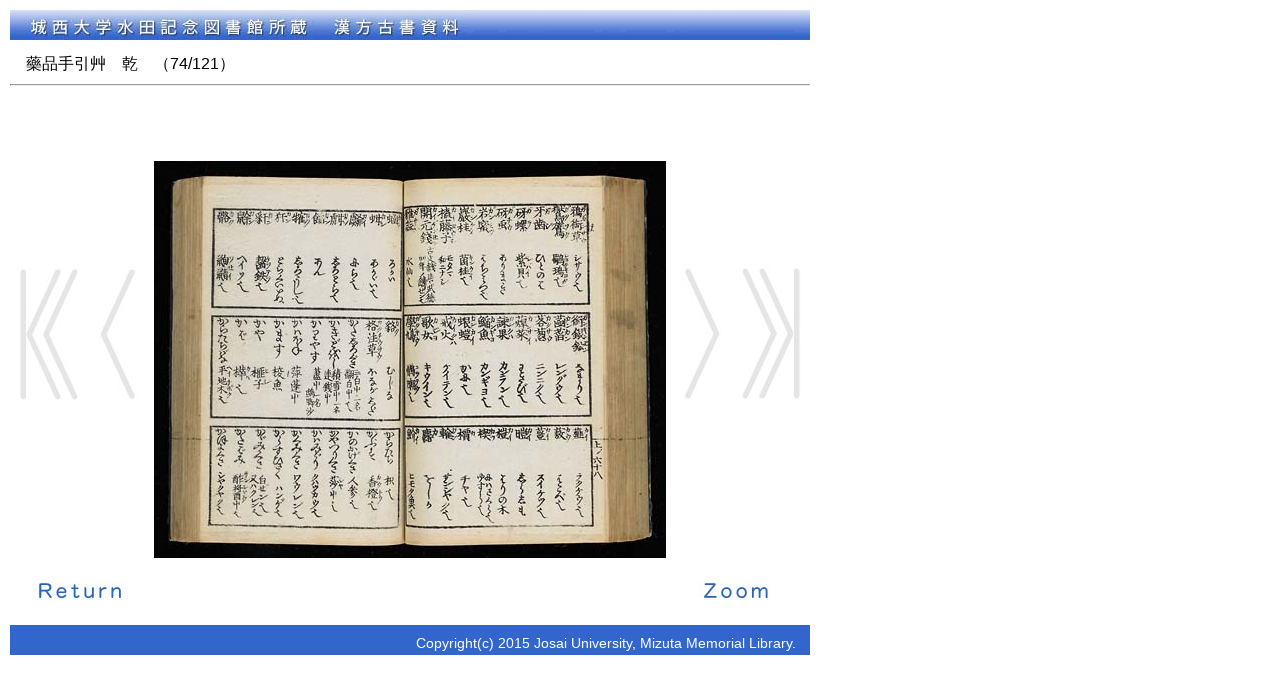

--- FILE ---
content_type: text/html
request_url: https://www.i-repository.net/contents/josai/kanpou/JOS-5201349409/normal/JOS-5201349409_0074.html
body_size: 602
content:
<html>
<head>
<meta http-equiv="Content-Type" content="text/html; charset=UTF-8">
<title>藥品手引艸　乾（74/121）</title>
<!-- 2015-03 城西大学水田記念図書館所蔵 漢方古書資料 -->
<link rel="stylesheet" href="../../common/style.css" type="text/css" />
</head>
<body>
<table border="0" cellspacing="0" cellpadding="0" id="normal">
  <tr>
    <td id="header"><span>城西大学水田記念図書館所蔵 漢方古書資料</span></td>
  </tr>
  <tr>
    <td id="title_"><span>藥品手引艸　乾</span><span>（74/121）</span></td>
  </tr>
  <tr>
    <td class="border"><hr /></td>
  </tr>
  <tr>
    <td id="gallery">
     <table border="0" cellspacing="0" cellpadding="0">
       <tr>
        <td class="navi1">
           <em class="back_on"><a href="./JOS-5201349409_0073.html">Back</a></em>
           <em class="st_on"><a href="./JOS-5201349409_0001.html">Start</a></em>
        </td>
        <td rowspan="3" id="image"><img src="../../resources/JOS-5201349409/JOS-5201349409_0074/JOS-5201349409_0074.jpg" /></td>
        <td class="navi2">
           <em class="next_on"><a href="./JOS-5201349409_0075.html">Next</a></em>
           <em class="end_on"><a href="./JOS-5201349409_0121.html">End</a></em>
        </td>
       </tr>
       <tr>
        <td class="chg"><em class="return"><a href="../index.html">解説に戻る</a></em></td>
        <td class="chg"><em class="zoom"><a href="../JOS-5201349409_0074.html">拡大画像</a></em></td>
       </tr>
       <tr>
        <td class="btm">&nbsp;</td>
        <td class="btm">&nbsp;</td>
       </tr>
     </table>
    </td>
  </tr>
  <tr>
    <td id="footer"><span class="copyright">Copyright(c) 2015 Josai University, Mizuta Memorial Library.</span></td>
  </tr>
</table>
</body>
</html>



--- FILE ---
content_type: text/css
request_url: https://www.i-repository.net/contents/josai/kanpou/common/style.css
body_size: 2430
content:
/*- Chalacter Code By UTF-8 -*/

body{
	margin: 5px;
	padding: 5px;
	color: #000000;
	background-color: #ffffff;
	font-family: sans-serif;
}

table#menu,
table#gallery,
table#mokuji,
table#normal {
	width: 800px;
	/*height: 100%;*/
}

#header {
	background-image: url("images/title.jpg");
	background-repeat: repeat-y;
	background-color: #3366cc;
	height: 30px;
	text-indent: -9999px;
}


#title_ {
	text-align: left;
	vertical-align: bottom;
	height: 35px;
}

*html #title_ {
	height: 40px;
}

#title_ span {
	margin: 10px 0 0 1em;
}

#menu td#sub_ttl {
	height: 50px;
	text-align: center;
	vertical-align: bottom;
}

#menu h2 {
	font-size: 140%;
}

*html #menu h2 {
	font-size: 120%;
}

td.border {
	height: 20px;
}

td#top_pg,
td#explain {
	height: auto;
	padding: 10px 0 10px 0;
}


td#top_pg {
	text-align: center;
	vertical-align: top;
	width: 300px;
}

#gallery td#explain {
	text-align: left;
	vertical-align: top;
	width: 500px;
}

#mokuji td#explain {
	text-align: left;
	vertical-align: top;
	padding: 0 0 0 2em;

}



#footer {
	padding: 0 0 4px 0;
	height: 30px;
	text-align: right;
	vertical-align: bottom;
	background-color: #3366cc;
}

#footer span {
	color: #FFFFFF;
	margin: 0 1em 0 0;
	font-family: sans-serif;
	font-size: 90%;
}

*html #footer span {
	font-size: 80%;
}

/*--------------------------------------*/
/*- 戻りリンク -*/
td.to_menu {
	text-align: right;
	font-size: 90%;
	font-family: sans-serif;
}

*html td.to_menu {
	font-size: 80%;
}

td.to_menu span {
	margin: 0 3em 0 0;
}

td.to_menu a {
	text-decoration: none;
	color: #4169e1;
	font-weight: bold;
}

td.to_menu a:hover,
td.to_menu a:focus {
	color: #b8860b;
	font-weight: bold;
}

/*--------------------------------------*/

div.label,
div.ID span {
	font-weight: bold;
}

#explain div {
	font-size: 90%;
	margin: 0 0 1em 0;
}

*html #explain div {
	font-size: 80%;
}

span.indent {
	margin: 0 0 0 4em;
}

#explain table {
	margin: 0 1em 0 0;
}

#explain td {
	font-size: 90%;
	line-height: 150%;
	padding: 0 0 1em 0;
}

*html #explain td {
	font-size: 80%;
}

td.komoku {
	width: 5em;
	vertical-align: top;
}

td.colon {
	width: 1em;
	text-align: center;
	vertical-align: top;
}

td.naiyo {
	vertical-align: top;
}

/*--------------------------------------*/

td#catalog {
	padding: 0 0 15px 0;
}


div.line {
	position: relative;
	width: 800px;
}

div.tn_box {
	position: relative;
	float: left;
	text-align: center;
	/*-margin: 15px 0 0 19px;-*/
	margin: 15px 0 0 15px;
}

*html div.tn_box {
	margin: 10px 0 0 15px;

}


.tn_box img {
	border-width: 1px;
	border-style: solid;
	border-color: #0033cc;
	border-color: #bdb76b;
}


div.tn_box span,
div.tn150_box span {
	font-size: 90%;
}


*html div.tn_box span,
*html div.tn150_box span {
	font-size: 80%;
}


/*--------------------------------------*/
div.tn150_box {
	position: relative;
	float: left;
	text-align: center;
	width: 150px;
	margin: 15px 0 0 10px;
}

div.tn150_box div {
	margin: 0 0 5px 0;
	border-width: 1px;
	border-style: solid;
	border-color: #0033cc;
	border-color: #bdb76b;
}

div.tn150_box img {
	border: none;
}

td#vol_select {
	padding: 0 0 15px 0;
}


/*--------------------------------------*/
/*-normal（Jpeg表示）-*/


td#gallery {
	height: 530px;
	vertical-align: top;
}


td#gallery table {
	width: 100%;
	height: 100%;
}


td#image {
	width: 450px;
	text-align: center;
	vertical-align: middle;
}

td.navi1,
td.navi2,
td.return,
td.zoom,
td.btm {
	width: 144px;
}

td.navi1,
td.navi2 {
	height: 462px;
}

td.chg {
	height: 30px;
}

td.btm {
	height: 20px;
}

/*------------------------------*/



td.navi1,
td.navi2 {
	vertical-align: middle;
	padding: 0 0 0 0;
}


.navi1 em,
.navi2 em {
	position: relative;
	list-style: none;
	display: block;
	height: 140px;
	width: 70px;
	text-indent: -9999px;
	margin: 0 0 0 0;
}

.navi1 em {
	float: right;
}


.navi2 em {
	float: left;
}

.navi1 em a {
	display: block;
	width: 100%;
	height: 100%;
	text-decoration: none;
	/*background-image: url(./images/navi_btn_left.jpg);*/
	outline: none;
}

/*2022/11/14 html5変更に伴い一部修正*/
.navi2 em a {
	display: block;
	width: 100%;
	height: 100%;
	text-decoration: none;
	/*background-image: url(./images/navi_btn_right.jpg);*/
	outline: none;
}

.next_on a {
	background-image: url(./images/navi_btn_right_next.jpg);
	/*background-position: 0 0;*/
}

.end_on a {
	background-image: url(./images/navi_btn_right_end.jpg);
	/*background-position: -70 0;*/
}

.st_on a {
	background-image: url(./images/navi_btn_left_str.jpg);
	/*background-position: 0 0;*/
}

.back_on a {
	background-image: url(./images/navi_btn_left_back.jpg);
	/*background-position: -70 0;*/
}

.next_on a:hover,
.next_on a:focus {
	background-image: url(./images/navi_btn_right_next_hover.jpg);
	/*background-position: 0 -140;*/
}

.end_on a:hover,
.end_on a:focus {
	background-image: url(./images/navi_btn_right_end_hover.jpg);
	/*background-position: -70 -140;*/
}

.st_on a:hover,
.st_on a:focus {
	background-image: url(./images/navi_btn_left_str_hover.jpg);
	/*background-position: 0 -140;*/
}

.back_on a:hover,
.back_on a:focus {
	background-image: url(./images/navi_btn_left_back_hover.jpg);
	/*background-position: -70 -140;*/
}


/*----------*/

em.return,
em.zoom {
	position: relative;
	list-style: none;
	display: block;
	height: 30px;
	width: 140px;
	text-indent: -9999px;
	margin: 0 0 0 0;
}

em.return a {
	display: block;
	width: 100%;
	height: 100%;
	text-decoration: none;
	background-image: url(./images/bt_kaisetsu.jpg);
	outline: none;
}


em.zoom a {
	display: block;
	width: 100%;
	height: 100%;
	text-decoration: none;
	background-image: url(./images/bt_zoom.jpg);
	outline: none;
}


em.return a,
em.zoom a {
	background-position: 0 0;
}

em.return a:hover,
em.return a:focus,
em.zoom a:hover,
em.zoom a:focus {
	background-position: 0 -30;
}



/*--lime--*/

table#lime {
	width: 100%;
	height: 100%;
	background-color: #fff;
}


table#lime td#title_ {
	height:30px;
	background-color: #3366cc;
	color: #fff;
	font-size: 120%;
	font-weight: bold;
	padding: 0 0 0 20px;
	font-family: sans-serif
}

#lime td#navi {
	height:25px;
}

#lime td#navi {
	height: 25px;
	background-image: url(./images/blue_grade.jpg);
	background-repeat: repeat-x;
}


.naviBtn {
	position: relative;
	float: right;
	display: inline;
	height: 25px;
	margin: 0px 20px 0px 0px;
}

* html.naviBtn {
	margin: 0px 20px 0px 20px;
}

.naviBtn li {
	list-style: none;
	float: left;
	display: block;
	height: 25px;
	width: 75px;
	text-indent: -9999px;
}


.naviBtn li a {
	display: block;
	width: 100%;
	height: 100%;
	text-decoration: none;
	background-image: url(./images/lime_navi_btn.jpg);
	outline: none;
}

.btIndex a {
	background-position: 0px 0px;
}

.btBegin a {
	background-position: 0px -25px;
}

.btBack a {
	background-position: 0px -50px;
}

.btNext a {
	background-position: 0px -75px;
}

.btEnd a {
	background-position: 0px -100px;
}

.btIndex a:hover,
.btIndex a:focus {
	background-position: -75px 0;
}
.btBegin a:hover,
.btBegin a:focus {
	background-position: -75px -25px;
}

.btBack a:hover,
.btBack a:focus {
	background-position: -75px -50px;
}


.btNext a:hover,
.btNext a:focus {
	background-position: -75px -75px;
}

.btEnd a:hover,
.btEnd a:focus {
	background-position: -75px -100px;
}


.btBeginNon {
	background-image: url(./images/lime_navi_btn.jpg);
	background-position: -150px -25px;
}

.btBackNon {
	background-image: url(./images/lime_navi_btn.jpg);
	background-position: -150px -50px;
}

.btNextNon {
	background-image: url(./images/lime_navi_btn.jpg);
	background-position: -150px -75px;
}

.btEndNon {
	background-image: url(./images/lime_navi_btn.jpg);
	background-position: -150px -100px;
}


/*- メニュー -*/
td#kaisetsu {
	padding: 2.5em 1em 1em 3em;
}


td#list {
	padding: 1em 0 2em 50px;
}


td#kaisetsu p {
	text-indent: 1em;
	line-height: 1.5em;
	color: #555;
	font-size: 90%;
}

*html td#kaisetsu p {
	font-size: 80%;
}

td#sub_ttl h2 {
	display: inline-block;
	color: #555;
	margin: 10px 0 20px 0;
	letter-spacing: 0.5em;
}

td#selectbtn {
	padding: 20px 0 20px 120px;
}

td#selectbtn div {
	margin: 25px 0 0 0;
}

a.btn {
	display: inline-block;
	position: relative;
	text-decoration: none;
	cursor: pointer;
	border: 1px solid #555;
	text-align: center;
	margin: 0 20px 0 0;
}

.btn .btn-text {
	position: relative;
	z-index: 2;
	font-size:18px;
	font-weight: bold;
	letter-spacing: 2px;
}

.btn.btn_a-w {
	width: 30px;
	height: 30px;
	line-height: 30px;
	border-radius: 5px;
	color: #555;
	background-color:#fff;
}

.btn.btn_a-w:hover {
	background-color:#ffaf60;
	color: #555;
	border: 1px solid #999;
}

td#list ul {
	margin: 0 0 30px 0;
}

td#list li {
	margin: 8px 0 0 0;
	list-style: none;
}

td#list {
	font-size: 90%;
}

*html td#list {
	font-size: 80%;
}

h3.a-w_label {
	width: 690px;
	height: 25px;
	padding: 0 0 0 10px;
	line-height: 25px;
	background-color: #ddd;
	color: #555;
}



td#list li a {
	text-decoration: none;
	color: #555;
	display: inline-block;
	position: relative;
	width: 650px;
	/*-height: 20px;-*/
	line-height: 20px;
	padding: 2px 0 2px 5px;
	border: 1px solid #fff;
}

td#list li a:hover,
td#list li a:focus {
	color: #ff913d;
	border: 1px solid #3366cc;
}


td#return {
	text-align: right;
	height: 50px;
}

#return span {
	margin: 0 2em 0 0;
	font-size: 90%;
}

#return a {
	text-decoration: none;
	color: #555;
}

#return a:hover,
#return a:focus {
	color: #ff913d;
}

/*-**********************************-*/

	.tab-content > div {
		overflow: hidden;
	}

	@media screen and (max-width: 640px) {
		.title {
		font-size: 1.6rem;
		line-height: 1.2;
		}
		.name {
		margin-bottom: 44px;
		}
		.text-body {
		overflow: visible;
		}
	}


/*-for tab-*/

	.container {
		max-width: 960px;
		margin: 0 auto;
	}

	.tab-menu {
		display: table;
		list-style-type: none;
		margin: 0;
		padding: 0;
		/*-width: 50%;-*/
		width: 100%;
		text-align: center;
	}

	.tab-menu > li {
		cursor: pointer;
		display: table-cell;
		/*-padding: 10px 0;-*/
		padding: 5px 0;
		background-color: #ccc;
		border-left: 1px solid #fff;
		/*-width: 200px;-*/
		width: 133px;
		font-size: 90%;
	}

	.tab-menu > li:first-child {
		border-left: 0;
	}

	.tab-menu > .active {
		cursor: default;
		background-color: #eee;
	}

	.tab-content > div {
		background-color: #eee;
		padding: 20px
	}

	.tab-content > div:nth-child(n+2) {
		display: none;
	}

	.tn_box div{
		width: 60px;
		height: 60px;
		border: solid thin #999;
	}

	.tn_box a{
		display: flex;
		justify-content: center;
		align-items: center;
		width: 60px;
		height: 60px;
	}

	.tn_box img{
		width: auto;
		height: auto;
	}